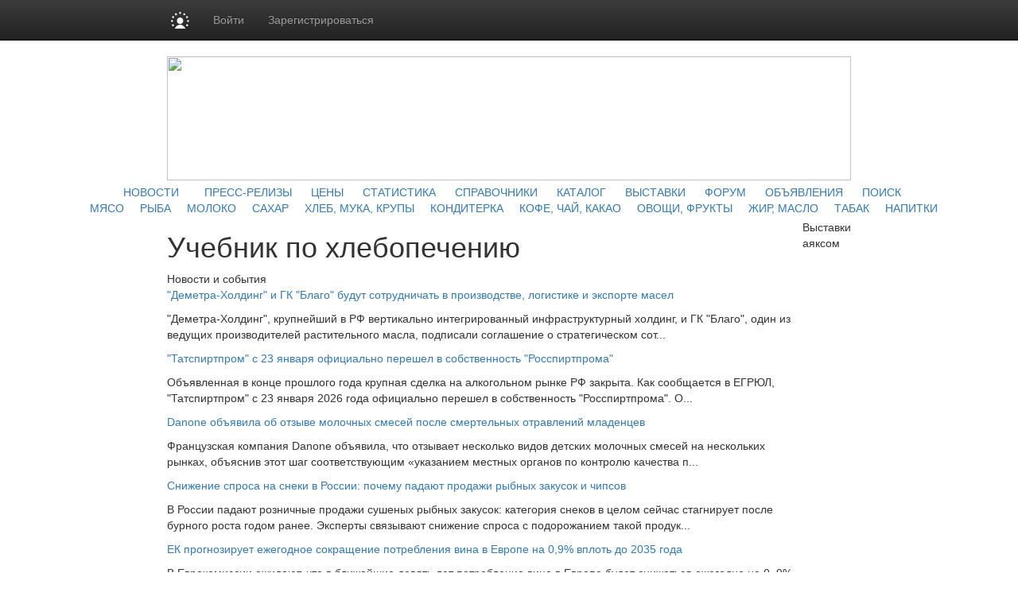

--- FILE ---
content_type: text/html; charset=utf8
request_url: https://www.prodportal.ru/uchebnik-po-khlebopecheniyu.htm
body_size: 11853
content:
<!DOCTYPE HTML PUBLIC "-//W3C//DTD HTML 4.01 Transitional//EN" "http://www.w3.org/TR/html4/loose.dtd">
<html>
	<head>
		<meta http-equiv="content-type" content="text/html; charset=utf-8" />
<meta http-equiv="Refresh"  content="800" />


	<title>Учебник по хлебопечению :: Цены и новости на рынке продуктов питания</title>
<meta property="og:image" content="https://www.prodportal.ru/images/sq_logo/prodportal500.png" />
<meta property="og:image:width" content="250" />
<meta property="og:image:height" content="250" />

<meta name="robots"         content="all" >
<meta name="Author"         content="Prodportal.ru" >
<meta name="Copyright"      content="Prodportal.ru" >
<meta name="Subject"        content="" >

	<meta name="Keywords" content="Хлеб, Продукты питания">
	<meta name='Description' content='Учебник по хлебопечению : цены на рынке, новости, аналитика, коммерческие предложения, покупка и продажа на рынке продуктов питания'>
<meta name="document-state" content="dynamic" >
<meta name="revisit"        content="1" >
<meta name="Pragma"         content="no-cache" >

<meta name="google-site-verification" content="NsikdoB98xqA1Yd12D2ePe_pEAMV_kwjZWRm7urBZjI" />

<link rel="image_src"      href="/images/sq_logo/himonline_70.jpg" />

<link rel="stylesheet"    type="text/css" href="/css/common.css" />

 <!-- Bootstrap core CSS -->

<link href="https://cdn.pdo.ru/css/bootstrap.min.css?c=" rel="stylesheet">
<link href="https://cdn.pdo.ru/css/bootstrap-theme.min.css?c=" rel="stylesheet">

<link rel="stylesheet"    type="text/css" href="/css/style.css" >
<link rel="stylesheet"    type="text/css" href="/css/style_prodportal_footer.css"/>
<link rel="stylesheet"    type="text/css" href="/css/style_solr.css?v=1"/>
<link rel="stylesheet"    type="text/css" href="/css/classified_informer.css">
<link rel="stylesheet"    type="text/css" href="/css/style.loginform.css"/>
<link rel="stylesheet"    type="text/css" href="/css/mycarousel.css">
<link rel="stylesheet"    type="text/css" href="/js/lightbox2/css/lightbox.min.css">
<link rel="stylesheet"    type="text/css" href="//maxcdn.bootstrapcdn.com/font-awesome/4.7.0/css/font-awesome.min.css">
<link href="//fonts.googleapis.com/css?family=Roboto|Roboto+Condensed|Ubuntu" rel="stylesheet">
<link rel="stylesheet"    type="text/css" href="https://cdn.pdo.ru/css/prodportal.css">
<link rel="shortcut icon" href="/images/common/favicon/prodportal.ico/himonline.ico" type="image/x-icon" >
<link rel="icon" href="/images/common/favicon/prodportal.ico/himonline.ico" type="image/x-icon" >
<link rel="canonical" href="/uchebnik-po-khlebopecheniyu.htm" />

<meta name="google-site-verification" content="FjOXK2XcVgy1CHSgBDmwZXzIBOItjTLisqq4_OC13Sg" /> 
<script tyle="text/javascript" src="//banner.zol.ru/misc/swiffy/runtime.js"></script>
    <!--<script type="text/javascript" src="/js/jquery-1.8.2.min.js"></script>-->
	 <script src="https://cdn.pdo.ru/js/jquery.min.js?c="></script>

<script type="text/javascript" src="/js/search.js"><!--
		//-->
</script>
<script type="text/javascript" src="/js/escape.js"><!--
		//-->
</script>
<script type="text/javascript" src="/js/ctrl_enter.js"><!--
		//-->
</script>
        <script type='text/javascript' src='/search_pages_generator/?footer_options'>
            <!--
            //-->
        </script>
        <script type='text/javascript' src='/js/classified_informer.js'>
        <!--
        //-->
        </script>
        <script type='text/javascript' src='/js/events_informer.js'>
        <!--
        //-->
        </script>
        <script type='text/javascript' src='/search_pages_generator/?poddomen_urls'>
        <!--
        //-->
        </script>
        <script type='text/javascript' src='/js/poddomen_block.js'>
        <!--
        //-->
        </script>
        <script type='text/javascript' src='/js/footer.js'>
        <!--
        //-->
        </script>
		<script type='text/javascript' src='/lizard/lib/lizard.js'>
        <!--
        //-->
        </script>
		<script type='text/javascript' src='/lizard/showbanner.js'>
        <!--
        //-->
        </script>
                        <script src="https://cdn.pdo.ru/js/jquery-ui.js?c=1"></script>
                            <script src="https://cdn.pdo.ru/js/bootstrap.min.js?c=1"></script>
                            <script src="https://cdn.pdo.ru/js/jquery.reject.js?c=1"></script>
            	</head>
	<body>
        
<style>
@media (max-width: 768px) {
    #navbar {
        width: 100%;
    }
    .navbar-nav li {
        padding-left: 10px;
    }
    .navbar-message-icon {
        margin-top: 15px !important;
        padding-top: 0 !important;
    }
}
.navbar-inverse .navbar-toggle {
    border: none;
}
</style>

<!-- simple top menu -->
<!-- user: 0 -->
<nav class="navbar navbar-inverse navbar-static-top bizon-navbar">
    <div class="container bizon-container">
        <div class="navbar-header">
                            <!--noindex-->
                <a rel="nofollow" href="https://bizon.ru/" target="_blank" class="navbar-brand">
                    <img src="https://cdn.pdo.ru/images/logo_mini.svg" alt="Logo" height="21" class="logo-img"
                         onerror="this.onerror=null; this.src='https://cdn.pdo.ru/images/logo_mini.png'" />
                </a>
                <!--/noindex-->
                        <button type="button" class="navbar-toggle" data-toggle="collapse" data-target="#navbar">
                <span class="sr-only">Навигация</span>
                <span class="icon-bar"></span>
                <span class="icon-bar"></span>
                <span class="icon-bar"></span>
            </button>
        </div>

        <div id="navbar" class="collapse navbar-collapse">
                            <!-- user not logged in -->
                <ul class="nav navbar-nav">
                    <li class="dropdown">
                        <a href="#" class="dropdown-toggle bold" data-toggle="dropdown" role="button" aria-haspopup="true" aria-expanded="false">Войти</a>
                        <ul class="dropdown-menu">
                            <li class="sso_auth_login_form_container">
                                <form id="sso_auth_ajax_"  accept-charset="UTF-8" method="post">
                                    <div class="form-group popup-login">
                                        <div class="form-group">
                                            <label for="Email">Логин</label>
                                            <input class="form-control" name="login" id="Email" placeholder="Введите логин" value="">
                                        </div>
                                        <div class="form-group">
                                            <label for="Password">Пароль</label>
                                            <input class="form-control" name="password" id="Password" placeholder="Введите пароль" type="password">
                                        </div>
                                        <div class="form-group popup-login-submit">
                                            <button type="button" id='login-btn' class="btn btn-primary">Войти</button>
                                        </div>
                                                                                <!--noindex--><a rel="nofollow" href="https://reg.bizon.ru/local/recovery?source=prodportal&amp;backto=https://prodportal.ru" target="_blank">Забыли пароль?</a><!--/noindex--><br>
                                        <!--noindex--><a rel="nofollow" href="https://reg.bizon.ru/local/reg?backurl=https://prodportal.ru/&amp;source=prodportal" target="_blank">Зарегистрироваться</a><!--/noindex-->
                                                                                </div>
                                </form>
                            </li>
                        </ul>
                    </li>

                    <li>
                        <!--noindex--><a rel="nofollow" href="https://reg.bizon.ru/local/reg?backurl=https://prodportal.ru/&amp;source=prodportal" id="register" target="_blank">Зарегистрироваться</a><!--/noindex-->
                    </li>

                    
            
            </ul>
        </div><!--/.nav-collapse -->
    </div>
</nav>
<input type="hidden" name="http_referer"  value="prodportal.ru">

<script>
    jQuery("#sso_auth_ajax_").keypress(function(e) {
        if ( e.which == 10 || e.which == 13 ) {
            jQuery("#sso_auth_ajax_").submit();
        }
    });

    jQuery("#login-btn").click(function () {
        // POST to
        jQuery("#sso_auth_ajax_").submit();
    });

    </script>
<style>
    .navbar-message-icon{
        display: inline-block; padding: 6px 0 0 10px;float:left;    margin: 0;
    }</style>		<center>
		<table cellpadding="0" cellspacing="0">
			<tr>
				<td class="lshadow"></td>
				<td class="main" align="center">
				<div id='banner_139'></div>
                <div id='banner_298'></div>
                <div class="top" style="padding-bottom:5px;">
                    <img src="/images/common/prodportal.ru.jpg" width="860" height="156" border="0" usemap="#logomap" />
                    <map name="logomap">
                        <area id='logo_url' shape="rect" coords="107,20,304,88" alt="Продпортал" target="_self" />
                        <area id='content_url' shape="poly" coords="667,75,685,114,665,137,709,154,719,135,747,151,749,140,783,140,810,152,840,146,846,117,826,92,835,82,861,96,856,65,830,45,851,0,817,31,790,36,784,2,732,3,711,26,680,25,666,74" alt="Разделы" target="_self" />
                        <!--area shape="poly" coords="3,26,39,36,68,57,109,98,146,115,204,117,243,106,299,94,357,86,415,57,446,62,476,108,531,108,554,81,589,56,623,63,656,98,665,153,1,155,3,31" alt="Облака" target="Облака" href="Облака" /-->
                    </map>
                </div>
                <div id='menu'>
                </div>
                <script type='text/javascript'>
                <!--
                (function($) {
                    $(function() {

                        $('#logo_url')[0].href = '/';
                        $('#content_url')[0].href = '/content/';

                        var d = $(document)[0];
                        var
                            blue_menu = d.createElement('div'),
                            gray_menu = d.createElement('div'),
                            menu = $('#menu')[0],
                            url;

                        blue_menu.className = 'blue_menu';
                        gray_menu.className = 'gray_menu';

                                                    blue_menu.innerHTML = blue_menu.innerHTML + '&nbsp;&nbsp;&nbsp;&nbsp;&nbsp;&nbsp;';
                            url = document.createElement('a');
                            url.className = 'blue_menu';
                            url.innerHTML = 'НОВОСТИ';
                            url.href = '/news/';
                            blue_menu.appendChild(url);
                            blue_menu.innerHTML = blue_menu.innerHTML + '&nbsp;&nbsp;&nbsp;&nbsp;';
                                                    blue_menu.innerHTML = blue_menu.innerHTML + '&nbsp;&nbsp;&nbsp;&nbsp;';
                            url = document.createElement('a');
                            url.className = 'blue_menu';
                            url.innerHTML = 'ПРЕСС-РЕЛИЗЫ';
                            url.href = '/press-release/';
                            blue_menu.appendChild(url);
                            blue_menu.innerHTML = blue_menu.innerHTML + '&nbsp;&nbsp;&nbsp;&nbsp;';
                                                    blue_menu.innerHTML = blue_menu.innerHTML + '&nbsp;&nbsp;';
                            url = document.createElement('a');
                            url.className = 'blue_menu';
                            url.innerHTML = 'ЦЕНЫ';
                            url.href = '/prices/';
                            blue_menu.appendChild(url);
                            blue_menu.innerHTML = blue_menu.innerHTML + '&nbsp;&nbsp;&nbsp;&nbsp;';
                                                    blue_menu.innerHTML = blue_menu.innerHTML + '&nbsp;&nbsp;';
                            url = document.createElement('a');
                            url.className = 'blue_menu';
                            url.innerHTML = 'СТАТИСТИКА';
                            url.href = '/stat_map/';
                            blue_menu.appendChild(url);
                            blue_menu.innerHTML = blue_menu.innerHTML + '&nbsp;&nbsp;&nbsp;&nbsp;';
                                                    blue_menu.innerHTML = blue_menu.innerHTML + '&nbsp;&nbsp;';
                            url = document.createElement('a');
                            url.className = 'blue_menu';
                            url.innerHTML = 'СПРАВОЧНИКИ';
                            url.href = '/library/';
                            blue_menu.appendChild(url);
                            blue_menu.innerHTML = blue_menu.innerHTML + '&nbsp;&nbsp;&nbsp;&nbsp;';
                                                    blue_menu.innerHTML = blue_menu.innerHTML + '&nbsp;&nbsp;';
                            url = document.createElement('a');
                            url.className = 'blue_menu';
                            url.innerHTML = 'КАТАЛОГ';
                            url.href = '/companies/';
                            blue_menu.appendChild(url);
                            blue_menu.innerHTML = blue_menu.innerHTML + '&nbsp;&nbsp;&nbsp;&nbsp;';
                                                    blue_menu.innerHTML = blue_menu.innerHTML + '&nbsp;&nbsp;';
                            url = document.createElement('a');
                            url.className = 'blue_menu';
                            url.innerHTML = 'ВЫСТАВКИ';
                            url.href = '/events/';
                            blue_menu.appendChild(url);
                            blue_menu.innerHTML = blue_menu.innerHTML + '&nbsp;&nbsp;&nbsp;&nbsp;';
                                                    blue_menu.innerHTML = blue_menu.innerHTML + '&nbsp;&nbsp;';
                            url = document.createElement('a');
                            url.className = 'blue_menu';
                            url.innerHTML = 'ФОРУМ';
                            url.href = '/forum/';
                            blue_menu.appendChild(url);
                            blue_menu.innerHTML = blue_menu.innerHTML + '&nbsp;&nbsp;&nbsp;&nbsp;';
                                                    blue_menu.innerHTML = blue_menu.innerHTML + '&nbsp;&nbsp;';
                            url = document.createElement('a');
                            url.className = 'blue_menu';
                            url.innerHTML = 'ОБЪЯВЛЕНИЯ';
                            url.href = '/offers/';
                            blue_menu.appendChild(url);
                            blue_menu.innerHTML = blue_menu.innerHTML + '&nbsp;&nbsp;&nbsp;&nbsp;';
                                                    blue_menu.innerHTML = blue_menu.innerHTML + '&nbsp;&nbsp;';
                            url = document.createElement('a');
                            url.className = 'blue_menu';
                            url.innerHTML = 'ПОИСК';
                            url.href = '/search/';
                            blue_menu.appendChild(url);
                            blue_menu.innerHTML = blue_menu.innerHTML + '&nbsp;&nbsp;&nbsp;&nbsp;';
                        
                                                    gray_menu.innerHTML = gray_menu.innerHTML + '&nbsp;&nbsp;&nbsp;&nbsp;&nbsp;&nbsp;';
                            url = document.createElement('a');
                            url.className = 'gray_menu';
                            url.innerHTML = 'МЯСО';
                            url.href = '/meat/';
                            gray_menu.appendChild(url);
                            gray_menu.innerHTML = gray_menu.innerHTML + '&nbsp;&nbsp;&nbsp;';
                                                    gray_menu.innerHTML = gray_menu.innerHTML + '&nbsp;&nbsp;';
                            url = document.createElement('a');
                            url.className = 'gray_menu';
                            url.innerHTML = 'РЫБА';
                            url.href = '/fish/';
                            gray_menu.appendChild(url);
                            gray_menu.innerHTML = gray_menu.innerHTML + '&nbsp;&nbsp;&nbsp;';
                                                    gray_menu.innerHTML = gray_menu.innerHTML + '&nbsp;&nbsp;';
                            url = document.createElement('a');
                            url.className = 'gray_menu';
                            url.innerHTML = 'МОЛОКО';
                            url.href = '/milk/';
                            gray_menu.appendChild(url);
                            gray_menu.innerHTML = gray_menu.innerHTML + '&nbsp;&nbsp;&nbsp;';
                                                    gray_menu.innerHTML = gray_menu.innerHTML + '&nbsp;&nbsp;';
                            url = document.createElement('a');
                            url.className = 'gray_menu';
                            url.innerHTML = 'САХАР';
                            url.href = '/sugar/';
                            gray_menu.appendChild(url);
                            gray_menu.innerHTML = gray_menu.innerHTML + '&nbsp;&nbsp;&nbsp;';
                                                    gray_menu.innerHTML = gray_menu.innerHTML + '&nbsp;&nbsp;';
                            url = document.createElement('a');
                            url.className = 'gray_menu';
                            url.innerHTML = 'ХЛЕБ, МУКА, КРУПЫ';
                            url.href = '/flour-and-groats/';
                            gray_menu.appendChild(url);
                            gray_menu.innerHTML = gray_menu.innerHTML + '&nbsp;&nbsp;&nbsp;';
                                                    gray_menu.innerHTML = gray_menu.innerHTML + '&nbsp;&nbsp;';
                            url = document.createElement('a');
                            url.className = 'gray_menu';
                            url.innerHTML = 'КОНДИТЕРКА';
                            url.href = '/confectionaries/';
                            gray_menu.appendChild(url);
                            gray_menu.innerHTML = gray_menu.innerHTML + '&nbsp;&nbsp;&nbsp;';
                                                    gray_menu.innerHTML = gray_menu.innerHTML + '&nbsp;&nbsp;';
                            url = document.createElement('a');
                            url.className = 'gray_menu';
                            url.innerHTML = 'КОФЕ, ЧАЙ, КАКАО';
                            url.href = '/coffee-and-tea/';
                            gray_menu.appendChild(url);
                            gray_menu.innerHTML = gray_menu.innerHTML + '&nbsp;&nbsp;&nbsp;';
                                                    gray_menu.innerHTML = gray_menu.innerHTML + '&nbsp;&nbsp;';
                            url = document.createElement('a');
                            url.className = 'gray_menu';
                            url.innerHTML = 'ОВОЩИ, ФРУКТЫ';
                            url.href = '/fruits-and-vegetables/';
                            gray_menu.appendChild(url);
                            gray_menu.innerHTML = gray_menu.innerHTML + '&nbsp;&nbsp;&nbsp;';
                                                    gray_menu.innerHTML = gray_menu.innerHTML + '&nbsp;&nbsp;';
                            url = document.createElement('a');
                            url.className = 'gray_menu';
                            url.innerHTML = 'ЖИР, МАСЛО';
                            url.href = '/fat-oil/';
                            gray_menu.appendChild(url);
                            gray_menu.innerHTML = gray_menu.innerHTML + '&nbsp;&nbsp;&nbsp;';
                                                    gray_menu.innerHTML = gray_menu.innerHTML + '&nbsp;&nbsp;';
                            url = document.createElement('a');
                            url.className = 'gray_menu';
                            url.innerHTML = 'ТАБАК';
                            url.href = '/tobacco/';
                            gray_menu.appendChild(url);
                            gray_menu.innerHTML = gray_menu.innerHTML + '&nbsp;&nbsp;&nbsp;';
                                                    gray_menu.innerHTML = gray_menu.innerHTML + '&nbsp;&nbsp;';
                            url = document.createElement('a');
                            url.className = 'gray_menu';
                            url.innerHTML = 'НАПИТКИ';
                            url.href = '/drinks/';
                            gray_menu.appendChild(url);
                            gray_menu.innerHTML = gray_menu.innerHTML + '&nbsp;&nbsp;&nbsp;';
                        
                        menu.appendChild(blue_menu);
                        menu.appendChild(gray_menu);
                    });
                })(jQuery);
                //-->
                </script>
                <table cellpadding="0" cellspacing="0" style="width:860px;">
                    <tr>
                        <td valign="top">
                            <div style="width:100%;font-size:12px;font-family:arial;">
                            
<!-- Яндекс.Директ -->
<script type="text/javascript">
//<![CDATA[
yandex_partner_id = 129082;
yandex_stat_id = 121;yandex_site_bg_color = 'FFFFFF';
yandex_site_charset = 'windows-1251';
yandex_ad_format = 'direct';
yandex_font_size = 1;
yandex_direct_type = 'horizontal';
yandex_direct_limit = 5;
yandex_direct_title_font_size = 2;
yandex_direct_header_bg_color = 'FEEAC7';
yandex_direct_title_color = 'cc0000';
yandex_direct_url_color = '6666FF';
yandex_direct_text_color = '000000';
yandex_direct_hover_color = '6666FF';
yandex_direct_favicon = false;
document.write('<sc'+'ript type="text/javascript" src="//an.yandex.ru/system/context.js"></sc'+'ript>');
//]]>

</script>
                            </div>
                                                            
<div class='search-pages-generator'>
<div class="title" style="width:680px;">
    <h1 class="header_title">Учебник по хлебопечению</h1>
</div>

    <div class='search-pages-generator-section'>
        <div class="title">Новости и события</div><div class="item"><a class="url" href="/news/?id=423466" target="_blank">"Деметра-Холдинг" и ГК "Благо" будут сотрудничать в производстве, логистике и экспорте масел</a></div><p class="passage"><p> "Деметра-Холдинг",  крупнейший в РФ вертикально интегрированный инфраструктурный холдинг,  и ГК "Благо",  один из ведущих производителей растительного масла,  подписали соглашение о стратегическом сот...</p><div class="item"><a class="url" href="/news/?id=423457" target="_blank">"Татспиртпром" с 23 января официально перешел в собственность "Росспиртпрома"</a></div><p class="passage"><p> Объявленная в конце прошлого года крупная сделка на алкогольном рынке РФ закрыта. Как сообщается в ЕГРЮЛ,  "Татспиртпром" с 23 января 2026 года официально перешел в собственность "Росспиртпрома". О...</p><div class="item"><a class="url" href="/news/?id=423456" target="_blank">Danone объявила об отзыве молочных смесей после смертельных отравлений младенцев</a></div><p class="passage"><p> Французская компания Danone объявила,  что отзывает несколько видов детских молочных смесей на нескольких рынках,  объяснив этот шаг соответствующим «указанием местных органов по контролю качества п...</p><div class="item"><a class="url" href="/news/?id=423455" target="_blank">Снижение спроса на снеки в России: почему падают продажи рыбных закусок и чипсов</a></div><p class="passage"><p> В России падают розничные продажи сушеных рыбных закусок: категория снеков в целом сейчас стагнирует после бурного роста годом ранее. Эксперты связывают снижение спроса с подорожанием такой продук...</p><div class="item"><a class="url" href="/news/?id=423454" target="_blank">ЕК прогнозирует ежегодное сокращение потребления вина в Европе на 0,9% вплоть до 2035 года</a></div><p class="passage"><p> В Еврокомиссии ожидают,  что в ближайшие девять лет потребление вина в Европе будет снижаться ежегодно на 0, 9%,  приводит газета Le Figaro данные доклада ЕК. </p> <p> Так,  согласно докладу,  к 2035 г...</p><div class="item"><a class="url" href="/news/?id=423453" target="_blank">ГК «Ренна» снизила отпускные цены на 5-15% на фоне удешевления сырья</a></div><p class="passage"><p> ГК «Ренна» с начала января 2026 года снизила отпускные цены на продукцию под брендом «Коровка из Кореновки» в пределах 5-15% на фоне уменьшения стоимости молочного сырья. Об этом сообщила пресс-сл...</p>
        <div class="title">Информация</div><div class="item"><a class="url" href="/uchet-lotkov-na-khlebozavode.htm" target="_blank">Учет лотков на хлебозаводе</a></div><p class="passage">"Деметра-Холдинг" и ГК "Благо" будут сотрудничать в производстве,  логистике и экспорте масел<br>"Татспиртпром" с 23 января официально перешел в собственность "Росспиртпрома"<br>Danone объявила об отзыве молочных смесей после смертельных отравлений младенцев<br></p><div class="item"><a class="url" href="/ufa-oborudovanie-dlya-mini-pekarni.htm" target="_blank">Уфа оборудование для мини пекарни</a></div><p class="passage">"Деметра-Холдинг" и ГК "Благо" будут сотрудничать в производстве,  логистике и экспорте масел<br>"Татспиртпром" с 23 января официально перешел в собственность "Росспиртпрома"<br>Danone объявила об отзыве молочных смесей после смертельных отравлений младенцев<br></p>
        <div class="title">Каталог организаций и предприятий</div><div class="item"><a class="url" href="https://bizon.ru/287000011258" target="_blank">ИжораСтальИнвест</a></div><p class="passage">арматура (А1 6-36,  А400С 6-12,  А500С 8-32,  А25Г2С 8-40,  А35ГС 6-40 ),  балка ( 10- 70 Б1 Б2 М Ш1 Ш2 К1 К2 по ст3сп/пс5,  20-50 Б1 Б2 Ш1 Ш2  М по 09Г2С ),   круг ( 30-60 по ст 3),  квадрат ( 8х8 – 75х75 по...</p><div class="item"><a class="url" href="https://bizon.ru/287000022468" target="_blank">ПО Эталон</a></div><p class="passage">  ...</p><div class="item"><a class="url" href="https://bizon.ru/287000015978" target="_blank">ЭкспрессМеталл</a></div><p class="passage">ООО"ЭкспрессМеталл" Проводит Распродажу Спецстали:

12ХН3А, 20ХН3А, 30ХН3А, 38ХН3МА,  по 47руб.

12Х2Н4А,  18Х2Н4ВА,  18Х2Н4МА,  по 50руб.

ЭП310Ш (13Х15Н4АМ3-Ш),  по 60руб.

ЭП410УШ (08Х15Н5Д2Т-Ш), по 70руб.
...</p><div class="item"><a class="url" href="https://bizon.ru/287000020010" target="_blank">ZJSY нержавеющей трубы</a></div><p class="passage">4.Вышеуказанные цены является ценой на шанхайский порт Китай.

~~~~Марка~~~~~~~~~~Длина~~~~~Размер~~~~Поверх.~~~~~Цена~~~
08Х18Н10Т(AISI 321)~~4.5M~6.5M~~~Ф22x2~~~~По ГОСТ~~~~US$4500~~
08Х18Н10Т(AISI ...</p><div class="item"><a class="url" href="https://bizon.ru/287000008481" target="_blank">ПО Энергопром-Стройзащита</a></div><p class="passage">ОАО ПО "Энергопром-Стройзащита",  (35171) 4-86-15...</p><div class="item"><a class="url" href="https://bizon.ru/287000002988" target="_blank">ПО Электроприбор</a></div><p class="passage">  ...</p>    </div>


        <div class='search-pages-generator-section'>
        <div class="title">Предложения на покупку и продажу продукции</div><div class="item"><a class="url" href="https://www.prodportal.ru/offers/6045595/sakhar-ts2-ekstra-dlya-pishchevykh-proizvodstv-i-opta-dostavka.html" target="_blank">Сахар ТС2, Экстра для пищевых производств и опта. Доставка</a></div><p class="passage">Предлагаем сахарный песок ГОСТ 33222-2015 категории ТС2 и ЭКСТРА со складов Московской области в г. Люберцы и г. Электроугли от 1 тонны. Грузим навалом и на паллеты в плёнке. На складах всегда предста...</p><div class="item"><a class="url" href="https://www.prodportal.ru/offers/7935595/patoka-sveklovichnaya.html" target="_blank">Патока свекловичная</a></div><p class="passage">Предлагаем к поставке патоку свекловичную. Осуществим доставку нашими автоцистернами по РФ.

тел: (4712)740-155,  740-156
моб: +7(909)237-00-06...</p><div class="item"><a class="url" href="https://www.prodportal.ru/offers/4835595/zhelatin-pishchevoj-govyazhij-160-220-bloom-kitaj.html" target="_blank">Желатин пищевой говяжий 160-220 Bloom Китай</a></div><p class="passage">Цена в руб./кг в зависимости от...(!)

Желатин пищевой говяжий фасовка от 50 граммов до мешка 25 кг.
Используется:
- в пищевой промышленности
- в книгопечатании
- в столярном деле
- основы для живопис...</p><div class="item"><a class="url" href="https://www.prodportal.ru/offers/3835595/glutamat-natriya-25kg-razmer-40-120-kitaj.html" target="_blank">Глутамат натрия 25кг размер 40-120 Китай</a></div><p class="passage">Цена в руб./кг в зависимости от...(!)

Лучший усилитель вкуса - натуральная добавка!
Форма выпуска пищевого сырья - порошок.
Размер:
· 40-80 (как соль помол № 1)
· 60-120 (как соль-экстра)
Фасовка при...</p><div class="item"><a class="url" href="https://www.prodportal.ru/offers/2835595/sakharnaya-pudra-plavkaya-i-termostabilnaya.html" target="_blank">Сахарная пудра плавкая и термостабильная</a></div><p class="passage">Цена в руб./кг в зависимости от...(!)

Сахарная пудра плавкая и термостабильная:
- по 5 кг,  25 кг и 50 кг, 
- весовая, 
- заводская потребительская упаковка.

Бесплатная доставка по Нижнему Новгороду.
П...</p><div class="item"><a class="url" href="https://www.prodportal.ru/offers/0835595/guarovaya-kamed-indiya-plotnost-10-36-25kg.html" target="_blank">Гуаровая камедь Индия плотность 10-36 25кг</a></div><p class="passage">Цена в руб./кг в зависимости от...(!)

Плотность 10-15 и 31-36
Гуаровая камедь натуральная
• в изготовлении сметаны и йогуртов
• для производства пищевых полуфабрикатов
• чтоб не растекалось варенье п...</p>
        
    </div>

</div>

<script type="text/javascript">
var wordlist = 'Хлеб,Продукты питания';
</script>

<div>
<!--LiveInternet counter--><script type="text/javascript"><!--
document.write("<a href='http://www.liveinternet.ru/click;Prodportal' "+
"target=_blank><img src='//counter.yadro.ru/hit;Prodportal?t14.6;r"+
escape(document.referrer)+((typeof(screen)=="undefined")?"":
";s"+screen.width+"*"+screen.height+"*"+(screen.colorDepth?
screen.colorDepth:screen.pixelDepth))+";u"+escape(document.URL)+
";"+Math.random()+
"' alt='' title='LiveInternet: показано число просмотров за 24"+
" часа, посетителей за 24 часа и за сегодня' "+
"border='0' width='1' height='1'></a>")
//--></script><!--/LiveInternet-->

</div>
                                                    </td>
                        <td class="right_td" valign="top">
                            <!-- Правая колонка-->
                            <div style="margin-bottom:4px;margin-top:4px;">
                                <div id='banner_142'></div>
							</div>
                             
                                <div id='banner_143'></div>
                            <div id='events-informer'>
                            Выставки аяксом
                            </div>
                                <div id='banner_144'></div>
                            <div>
                               <!--
<script type="text/javascript">
    /* google_ad_client = "ca-pub-5293707572324234";
    google_ad_slot = "4173483867";
    google_ad_width = 160;
    google_ad_height = 600; */
</script>
<script type="text/javascript" src="//pagead2.googlesyndication.com/pagead/show_ads.js"></script>
-->                            </div>
                        </td>
                    </tr>
                </table> 

                <!--
<script type="text/javascript">
    /* google_ad_client = "ca-pub-5293707572324234";
    google_ad_slot = "8833806260";
    google_ad_width = 728;
    google_ad_height = 90; */
</script>
<script type="text/javascript" src="//pagead2.googlesyndication.com/pagead/show_ads.js"></script>
-->                <div id='poddomen-urls'>
                    Блок ссылок на подпроекты аяксом
                </div>
                <div id='classified-informer'>
                    
                </div>
                <!-- Вывод баннеров после раздела classified -->
                    <center>


<!-- Нижний блок баннеров (1) - Нижний (7) 100х100 - на всех страницах внизу перед футером -->
<table style="width:860px;">
	<tr>
		<td align="center">
			<div id='banner_145' style="display:inline"></div>
			<div id='banner_146' style="display:inline"></div>
			<div id='banner_147' style="display:inline"></div>
			<div id='banner_148' style="display:inline"></div>
			<div id='banner_149' style="display:inline"></div>
			<div id='banner_150' style="display:inline"></div>
			<div id='banner_151' style="display:inline"></div>
		</td>
	</tr>
	<tr>	
		<td align="center">
			<div style="display:inline">
				<script language='JavaScript' type='text/javascript' src='//www.zol.ru/noteb/adx.js'></script>
				<script language='JavaScript' type='text/javascript'>
				<!--
				   if (!document.phpAds_used) document.phpAds_used = ',';
				   phpAds_random = new String (Math.random()); phpAds_random = phpAds_random.substring(2,11);
				   
				   document.write ("<" + "script language='JavaScript' type='text/javascript' src='");
				   document.write ("https://www.zol.ru/noteb/adjs.php?n=" + phpAds_random);
				   document.write ("&amp;what=zone:327");
				   document.write ("&amp;exclude=" + document.phpAds_used);
				   if (document.referrer)
					  document.write ("&amp;referer=" + escape(document.referrer));
				   document.write ("'><" + "/script>");
				//-->
				</script>
				<noscript>
					<a href='//www.zol.ru/noteb/adclick.php?n=aad38844' target='_blank'>
						<img src='//www.zol.ru/noteb/adview.php?what=zone:327&amp;n=aad38844' border='0' alt=''>
					</a>
				</noscript>
			</div>
			<div style="display:inline">
				<script language='JavaScript' type='text/javascript' src='//www.zol.ru/noteb/adx.js'></script>
				<script language='JavaScript' type='text/javascript'>
				<!--
				   if (!document.phpAds_used) document.phpAds_used = ',';
				   phpAds_random = new String (Math.random()); phpAds_random = phpAds_random.substring(2,11);
				   
				   document.write ("<" + "script language='JavaScript' type='text/javascript' src='");
				   document.write ("https://www.zol.ru/noteb/adjs.php?n=" + phpAds_random);
				   document.write ("&amp;what=zone:328");
				   document.write ("&amp;exclude=" + document.phpAds_used);
				   if (document.referrer)
					  document.write ("&amp;referer=" + escape(document.referrer));
				   document.write ("'><" + "/script>");
				//-->
				</script><noscript><a href='//www.zol.ru/noteb/adclick.php?n=aa3bdc99' target='_blank'><img src='//www.zol.ru/noteb/adview.php?what=zone:328&amp;n=aa3bdc99' border='0' alt=''></a></noscript>

			</div>
			<div style="display:inline">
				<script language='JavaScript' type='text/javascript' src='//www.zol.ru/noteb/adx.js'></script>
				<script language='JavaScript' type='text/javascript'>
				<!--
				   if (!document.phpAds_used) document.phpAds_used = ',';
				   phpAds_random = new String (Math.random()); phpAds_random = phpAds_random.substring(2,11);
				   
				   document.write ("<" + "script language='JavaScript' type='text/javascript' src='");
				   document.write ("https://www.zol.ru/noteb/adjs.php?n=" + phpAds_random);
				   document.write ("&amp;what=zone:329");
				   document.write ("&amp;exclude=" + document.phpAds_used);
				   if (document.referrer)
					  document.write ("&amp;referer=" + escape(document.referrer));
				   document.write ("'><" + "/script>");
				//-->
				</script><noscript><a href='//www.zol.ru/noteb/adclick.php?n=a8b92005' target='_blank'><img src='//www.zol.ru/noteb/adview.php?what=zone:329&amp;n=a8b92005' border='0' alt=''></a></noscript>
			</div>
			<div style="display:inline">
				<script language='JavaScript' type='text/javascript' src='//www.zol.ru/noteb/adx.js'></script>
				<script language='JavaScript' type='text/javascript'>
				<!--
				   if (!document.phpAds_used) document.phpAds_used = ',';
				   phpAds_random = new String (Math.random()); phpAds_random = phpAds_random.substring(2,11);
				   
				   document.write ("<" + "script language='JavaScript' type='text/javascript' src='");
				   document.write ("https://www.zol.ru/noteb/adjs.php?n=" + phpAds_random);
				   document.write ("&amp;what=zone:330");
				   document.write ("&amp;exclude=" + document.phpAds_used);
				   if (document.referrer)
					  document.write ("&amp;referer=" + escape(document.referrer));
				   document.write ("'><" + "/script>");
				//-->
				</script><noscript><a href='//www.zol.ru/noteb/adclick.php?n=a18390a7' target='_blank'><img src='//www.zol.ru/noteb/adview.php?what=zone:330&amp;n=a18390a7' border='0' alt=''></a></noscript>

			</div>
			<div style="display:inline">
				<script language='JavaScript' type='text/javascript' src='//www.zol.ru/noteb/adx.js'></script>
				<script language='JavaScript' type='text/javascript'>
				<!--
				   if (!document.phpAds_used) document.phpAds_used = ',';
				   phpAds_random = new String (Math.random()); phpAds_random = phpAds_random.substring(2,11);
				   
				   document.write ("<" + "script language='JavaScript' type='text/javascript' src='");
				   document.write ("https://www.zol.ru/noteb/adjs.php?n=" + phpAds_random);
				   document.write ("&amp;what=zone:331");
				   document.write ("&amp;exclude=" + document.phpAds_used);
				   if (document.referrer)
					  document.write ("&amp;referer=" + escape(document.referrer));
				   document.write ("'><" + "/script>");
				//-->
				</script><noscript><a href='//www.zol.ru/noteb/adclick.php?n=abb66a93' target='_blank'><img src='//www.zol.ru/noteb/adview.php?what=zone:331&amp;n=abb66a93' border='0' alt=''></a></noscript>

			</div>
			<div style="display:inline">
				<script language='JavaScript' type='text/javascript' src='//www.zol.ru/noteb/adx.js'></script>
				<script language='JavaScript' type='text/javascript'>
				<!--
				   if (!document.phpAds_used) document.phpAds_used = ',';
				   phpAds_random = new String (Math.random()); phpAds_random = phpAds_random.substring(2,11);
				   
				   document.write ("<" + "script language='JavaScript' type='text/javascript' src='");
				   document.write ("https://www.zol.ru/noteb/adjs.php?n=" + phpAds_random);
				   document.write ("&amp;what=zone:332");
				   document.write ("&amp;exclude=" + document.phpAds_used);
				   if (document.referrer)
					  document.write ("&amp;referer=" + escape(document.referrer));
				   document.write ("'><" + "/script>");
				//-->
				</script><noscript><a href='//www.zol.ru/noteb/adclick.php?n=ad7b05b4' target='_blank'><img src='//www.zol.ru/noteb/adview.php?what=zone:332&amp;n=ad7b05b4' border='0' alt=''></a></noscript>

			</div>
			<div style="display:inline">
				<script language='JavaScript' type='text/javascript' src='//www.zol.ru/noteb/adx.js'></script>
				<script language='JavaScript' type='text/javascript'>
				<!--
				   if (!document.phpAds_used) document.phpAds_used = ',';
				   phpAds_random = new String (Math.random()); phpAds_random = phpAds_random.substring(2,11);
				   
				   document.write ("<" + "script language='JavaScript' type='text/javascript' src='");
				   document.write ("https://www.zol.ru/noteb/adjs.php?n=" + phpAds_random);
				   document.write ("&amp;what=zone:333");
				   document.write ("&amp;exclude=" + document.phpAds_used);
				   if (document.referrer)
					  document.write ("&amp;referer=" + escape(document.referrer));
				   document.write ("'><" + "/script>");
				//-->
				</script><noscript><a href='//www.zol.ru/noteb/adclick.php?n=a325c71c' target='_blank'><img src='//www.zol.ru/noteb/adview.php?what=zone:333&amp;n=a325c71c' border='0' alt=''></a></noscript>
			</div>
		</td>
	</tr>
</table>


</center>
                <div id='footer'>
                    Футер
                </div>
                <div>
                    <!--LiveInternet counter-->
                    <script type="text/javascript"><!--
                        document.write("<img src='//counter.yadro.ru/hit;proportal?t14.6;r"+
                        escape(document.referrer)+((typeof(screen)=="undefined")?"":
                        ";s"+screen.width+"*"+screen.height+"*"+(screen.colorDepth?
                        screen.colorDepth:screen.pixelDepth))+";u"+escape(document.URL)+";"
                                                +Math.random()+
                        "' alt='' title='LiveInternet: показано число просмотров за 24"+
                        " часа, посетителей за 24 часа и за сегодня' "+
                        "border='0' width='1' height='1'>");
                    //--></script>
                    <!--/LiveInternet-->
                </div>
                <script id="top100Counter" type="text/javascript" src="//counter.rambler.ru/top100.jcn?1950517">
                </script>
				</td>
				<td class="rshadow"></td>

			</tr>
		</table>
		</center>
		<!-- Загрузка баннеров единым запросом ajax -->
		<!-- $zones - массив идентификаторов зон -->
				<!-- Загрузка баннеров единым запросом ajax -->
<script type='text/javascript'>
    <!--
    (function($) {
        $(function(){
            var zones, mops, lz, zoneId, views;

                views = [];
                // Массив Id зон баннеров
                zones = {"145":0,"146":1,"147":2,"148":3,"149":4,"150":5,"151":6,"142":7,"143":8,"144":9,"139":10,"152":11,"140":12,"141":13,"298":14,"327":15,"328":16,"329":17,"330":18,"331":19,"332":20,"333":21};
                mops = MegasoftOpenads({
                    files: 'https://www.zol.ru/noteb/files/',
                    adclick: 'https://www.zol.ru/noteb/adclick.php',
                    adimage: 'https://www.zol.ru/noteb/adimage.php'
                });

                lz = lizard({url:'https://www.prodportal.ru/?module=lizard'},
                    function (xhr, status) {
                        console.log('Http error: ' + status);
                    });
                for ( zoneId in zones) {
                    lz.push({
                       id: zoneId,
                       component: 'lizard_banner',
                       params: { zone: zoneId },
                       success: function(json, id) {
                           console.log(id, json);
                           if (json.banner && mops.showBanner(json.banner, $('#banner_' + id))) {
                                views.push({id: json.banner.id, zone: id});
                                //console.log(json.banner);
                           } else if (json.error) {
                                //console.log(json.error);
                           } else {
                                //console.log(json);
                           }
                       }
                    });
                }

            lz.run(function(config){

                var i = 0, view, size;
                var lz = lizard(config, function (xhr, status) {
                    console.log('Http error: ' + status);
                });
                for (size = views.length; i < size; i++) {

                    view = views[i];
                    lz.push({
                        id: i + 1,
                        component: 'lizard_view_banner',
                        params: { id: view.id, zone: view.zone },
                        success: function (json, id) {

                            var view = views[id - 1];
                            if (json.error) {

                                //console.log('Произошла ошибка при выставлении показа ' + 'для баннера ' + view.id + ' и зоны ' + view.zone + ' ' + json.error);
                            } else {

                                //console.log('Показ засчитан для баннера ' + view.id + ' и зоны ' + view.zone);
                            }
                        }
                    });
                }
                lz.run();
            });
        });
    })(jQuery);
    //-->
</script>
        <!--метрика -->
        
<!-- Yandex.Metrika counter -->
<script type="text/javascript">
    (function (d, w, c) {
        (w[c] = w[c] || []).push(function() {
            try {
                w.yaCounter39460090 = new Ya.Metrika({
                    id:39460090,
                    clickmap:true,
                    trackLinks:true,
                    accurateTrackBounce:true,
                    webvisor:true
                });
            } catch(e) { }
        });

        var n = d.getElementsByTagName("script")[0],
            s = d.createElement("script"),
            f = function () { n.parentNode.insertBefore(s, n); };
        s.type = "text/javascript";
        s.async = true;
        s.src = "https://mc.yandex.ru/metrika/watch.js";

        if (w.opera == "[object Opera]") {
            d.addEventListener("DOMContentLoaded", f, false);
        } else { f(); }
    })(document, window, "yandex_metrika_callbacks");
</script>
<noscript><div><img src="https://mc.yandex.ru/watch/39460090" style="position:absolute; left:-9999px;" alt="" /></div></noscript>
<!-- /Yandex.Metrika counter -->	</body>

</html>


--- FILE ---
content_type: image/svg+xml
request_url: https://cdn.pdo.ru/images/logo_mini.svg
body_size: 659
content:
<?xml version="1.0" encoding="utf-8"?>
<!-- Generator: Adobe Illustrator 19.0.0, SVG Export Plug-In . SVG Version: 6.00 Build 0)  -->
<svg version="1.1" id="Layer_1" xmlns="http://www.w3.org/2000/svg" xmlns:xlink="http://www.w3.org/1999/xlink" x="0px" y="0px"
	 viewBox="-297 389.1 16.5 14.9" style="enable-background:new -297 389.1 16.5 14.9;" xml:space="preserve">
<style type="text/css">
	.st0{fill:#FFFFFF;}
</style>
<g id="Document" transform="scale(1 -1)">
	<g id="Spread" transform="translate(0 -841.891)">
		<g id="Layer_1_1_">
			<g id="Group">
				<path marker-end="none" marker-start="none" class="st0" d="M-288.7,447.8c1.6,0,2.9-1.3,2.9-2.9c0-1.6-1.3-2.9-2.9-2.9
					c-1.6,0-2.9,1.3-2.9,2.9S-290.3,447.8-288.7,447.8z"/>
				<path marker-end="none" marker-start="none" class="st0" d="M-288.7,441.4c2.1,0,3.9-1.4,5-3.6h-9.9
					C-292.7,440-290.8,441.4-288.7,441.4z"/>
				<g id="Group_1">
					<path marker-end="none" marker-start="none" class="st0" d="M-295.2,441.8c-0.5,0-0.9-0.4-0.9-0.9s0.4-0.9,0.9-0.9
						s0.9,0.4,0.9,0.9C-294.3,441.4-294.7,441.8-295.2,441.8z"/>
					<path marker-end="none" marker-start="none" class="st0" d="M-296.1,445.6c-0.5,0-0.9-0.4-0.9-0.9s0.4-0.9,0.9-0.9
						s0.9,0.4,0.9,0.9C-295.2,445.2-295.6,445.6-296.1,445.6z"/>
					<path marker-end="none" marker-start="none" class="st0" d="M-292.5,451.6c-0.5,0-0.9-0.4-0.9-0.9s0.4-0.9,0.9-0.9
						s0.9,0.4,0.9,0.9C-291.6,451.2-292,451.6-292.5,451.6z"/>
					<path marker-end="none" marker-start="none" class="st0" d="M-288.7,452.8c-0.5,0-0.9-0.4-0.9-0.9s0.4-0.9,0.9-0.9
						s0.9,0.4,0.9,0.9C-287.8,452.4-288.2,452.8-288.7,452.8z"/>
					<path marker-end="none" marker-start="none" class="st0" d="M-295.1,449.1c-0.5,0-0.9-0.4-0.9-0.9s0.4-0.9,0.9-0.9
						s0.9,0.4,0.9,0.9C-294.2,448.7-294.6,449.1-295.1,449.1z"/>
					<path marker-end="none" marker-start="none" class="st0" d="M-282.3,441.8c0.5,0,0.9-0.4,0.9-0.9s-0.4-0.9-0.9-0.9
						s-0.9,0.4-0.9,0.9C-283.2,441.4-282.8,441.8-282.3,441.8z"/>
					<path marker-end="none" marker-start="none" class="st0" d="M-281.4,445.6c0.5,0,0.9-0.4,0.9-0.9s-0.4-0.9-0.9-0.9
						s-0.9,0.4-0.9,0.9C-282.2,445.2-281.8,445.6-281.4,445.6z"/>
					<path marker-end="none" marker-start="none" class="st0" d="M-284.9,451.6c0.5,0,0.9-0.4,0.9-0.9s-0.4-0.9-0.9-0.9
						s-0.9,0.4-0.9,0.9C-285.8,451.2-285.4,451.6-284.9,451.6z"/>
					<path marker-end="none" marker-start="none" class="st0" d="M-282.4,449.1c0.5,0,0.9-0.4,0.9-0.9s-0.4-0.9-0.9-0.9
						s-0.9,0.4-0.9,0.9C-283.3,448.7-282.9,449.1-282.4,449.1z"/>
				</g>
			</g>
		</g>
	</g>
</g>
</svg>
